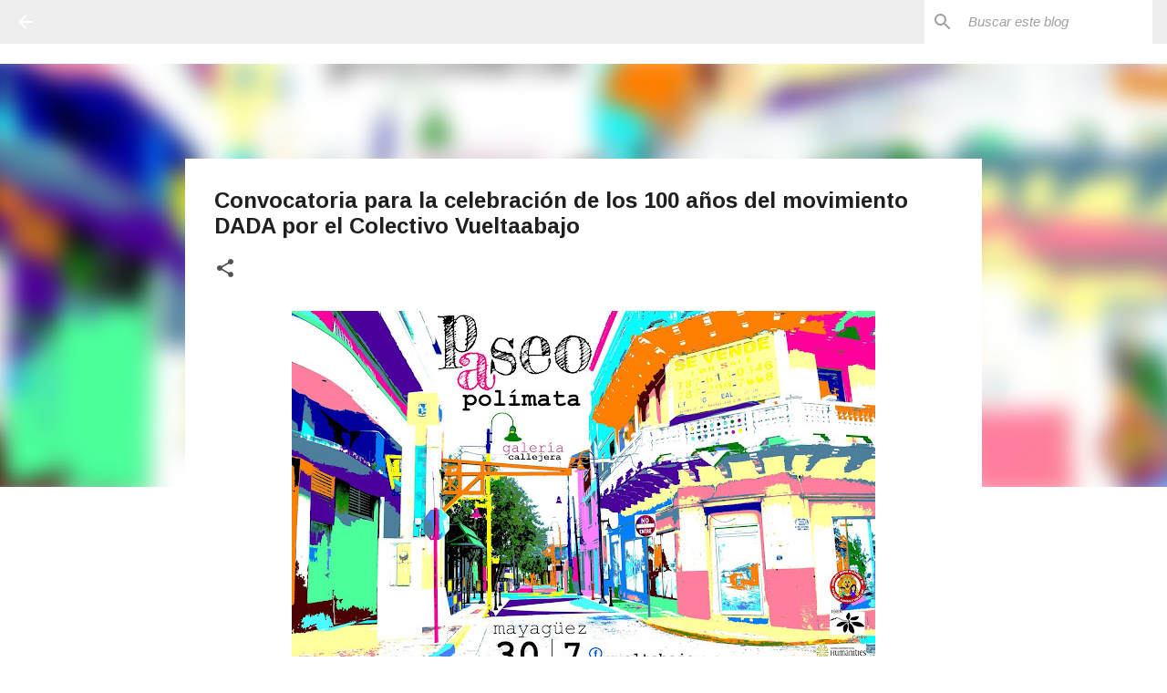

--- FILE ---
content_type: text/html; charset=utf-8
request_url: https://www.google.com/recaptcha/api2/aframe
body_size: 267
content:
<!DOCTYPE HTML><html><head><meta http-equiv="content-type" content="text/html; charset=UTF-8"></head><body><script nonce="qa1dKUSiGHSVYE4cUKfabw">/** Anti-fraud and anti-abuse applications only. See google.com/recaptcha */ try{var clients={'sodar':'https://pagead2.googlesyndication.com/pagead/sodar?'};window.addEventListener("message",function(a){try{if(a.source===window.parent){var b=JSON.parse(a.data);var c=clients[b['id']];if(c){var d=document.createElement('img');d.src=c+b['params']+'&rc='+(localStorage.getItem("rc::a")?sessionStorage.getItem("rc::b"):"");window.document.body.appendChild(d);sessionStorage.setItem("rc::e",parseInt(sessionStorage.getItem("rc::e")||0)+1);localStorage.setItem("rc::h",'1768827679504');}}}catch(b){}});window.parent.postMessage("_grecaptcha_ready", "*");}catch(b){}</script></body></html>